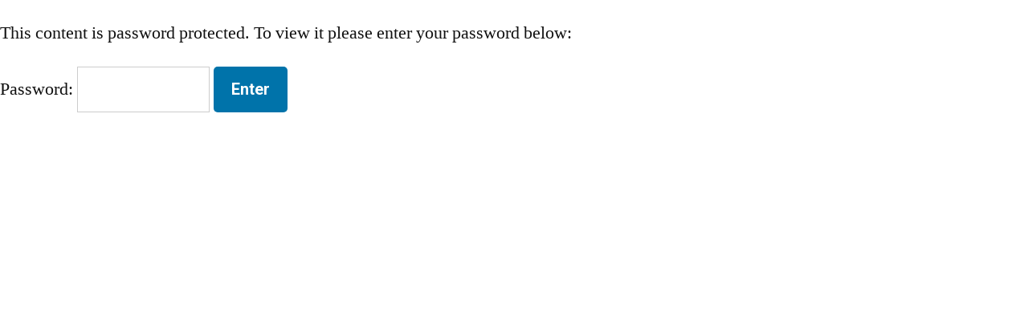

--- FILE ---
content_type: text/html; charset=UTF-8
request_url: http://beyondsuccessplt.com/free-will-trust-class-simple/
body_size: 5029
content:
<!DOCTYPE html>
<html lang="en-US"
	prefix="og: https://ogp.me/ns#" >
<head>
	<meta charset="UTF-8">
		<title>Protected: 家族信托讲座 C2 | Beyond Success</title>

		<!-- All in One SEO 4.1.4.5 -->
		<meta name="robots" content="max-image-preview:large" />
		<link rel="canonical" href="http://beyondsuccessplt.com/free-will-trust-class-simple/" />
		<meta property="og:locale" content="en_US" />
		<meta property="og:site_name" content="Beyond Success | Beyond Success" />
		<meta property="og:type" content="article" />
		<meta property="og:title" content="Protected: 家族信托讲座 C2 | Beyond Success" />
		<meta property="og:url" content="http://beyondsuccessplt.com/free-will-trust-class-simple/" />
		<meta property="article:published_time" content="2019-05-26T10:32:35+00:00" />
		<meta property="article:modified_time" content="2019-06-01T17:49:01+00:00" />
		<meta name="twitter:card" content="summary" />
		<meta name="twitter:domain" content="beyondsuccessplt.com" />
		<meta name="twitter:title" content="Protected: 家族信托讲座 C2 | Beyond Success" />
		<script type="application/ld+json" class="aioseo-schema">
			{"@context":"https:\/\/schema.org","@graph":[{"@type":"WebSite","@id":"http:\/\/beyondsuccessplt.com\/#website","url":"http:\/\/beyondsuccessplt.com\/","name":"Beyond Success","description":"Beyond Success","inLanguage":"en-US","publisher":{"@id":"http:\/\/beyondsuccessplt.com\/#organization"}},{"@type":"Organization","@id":"http:\/\/beyondsuccessplt.com\/#organization","name":"Beyond Success","url":"http:\/\/beyondsuccessplt.com\/"},{"@type":"BreadcrumbList","@id":"http:\/\/beyondsuccessplt.com\/free-will-trust-class-simple\/#breadcrumblist","itemListElement":[{"@type":"ListItem","@id":"http:\/\/beyondsuccessplt.com\/#listItem","position":1,"item":{"@type":"WebPage","@id":"http:\/\/beyondsuccessplt.com\/","name":"Home","description":"Beyond Success","url":"http:\/\/beyondsuccessplt.com\/"},"nextItem":"http:\/\/beyondsuccessplt.com\/free-will-trust-class-simple\/#listItem"},{"@type":"ListItem","@id":"http:\/\/beyondsuccessplt.com\/free-will-trust-class-simple\/#listItem","position":2,"item":{"@type":"WebPage","@id":"http:\/\/beyondsuccessplt.com\/free-will-trust-class-simple\/","name":"\u5bb6\u65cf\u4fe1\u6258\u8bb2\u5ea7 C2","url":"http:\/\/beyondsuccessplt.com\/free-will-trust-class-simple\/"},"previousItem":"http:\/\/beyondsuccessplt.com\/#listItem"}]},{"@type":"WebPage","@id":"http:\/\/beyondsuccessplt.com\/free-will-trust-class-simple\/#webpage","url":"http:\/\/beyondsuccessplt.com\/free-will-trust-class-simple\/","name":"Protected: \u5bb6\u65cf\u4fe1\u6258\u8bb2\u5ea7 C2 | Beyond Success","inLanguage":"en-US","isPartOf":{"@id":"http:\/\/beyondsuccessplt.com\/#website"},"breadcrumb":{"@id":"http:\/\/beyondsuccessplt.com\/free-will-trust-class-simple\/#breadcrumblist"},"datePublished":"2019-05-26T10:32:35+08:00","dateModified":"2019-06-01T17:49:01+08:00"}]}
		</script>
		<!-- All in One SEO -->

<link rel='dns-prefetch' href='//s.w.org' />
<link rel="alternate" type="application/rss+xml" title="Beyond Success &raquo; Feed" href="http://beyondsuccessplt.com/feed/" />
<link rel="alternate" type="application/rss+xml" title="Beyond Success &raquo; Comments Feed" href="http://beyondsuccessplt.com/comments/feed/" />
		<script>
			window._wpemojiSettings = {"baseUrl":"https:\/\/s.w.org\/images\/core\/emoji\/13.1.0\/72x72\/","ext":".png","svgUrl":"https:\/\/s.w.org\/images\/core\/emoji\/13.1.0\/svg\/","svgExt":".svg","source":{"concatemoji":"http:\/\/beyondsuccessplt.com\/wp-includes\/js\/wp-emoji-release.min.js?ver=5.8.12"}};
			!function(e,a,t){var n,r,o,i=a.createElement("canvas"),p=i.getContext&&i.getContext("2d");function s(e,t){var a=String.fromCharCode;p.clearRect(0,0,i.width,i.height),p.fillText(a.apply(this,e),0,0);e=i.toDataURL();return p.clearRect(0,0,i.width,i.height),p.fillText(a.apply(this,t),0,0),e===i.toDataURL()}function c(e){var t=a.createElement("script");t.src=e,t.defer=t.type="text/javascript",a.getElementsByTagName("head")[0].appendChild(t)}for(o=Array("flag","emoji"),t.supports={everything:!0,everythingExceptFlag:!0},r=0;r<o.length;r++)t.supports[o[r]]=function(e){if(!p||!p.fillText)return!1;switch(p.textBaseline="top",p.font="600 32px Arial",e){case"flag":return s([127987,65039,8205,9895,65039],[127987,65039,8203,9895,65039])?!1:!s([55356,56826,55356,56819],[55356,56826,8203,55356,56819])&&!s([55356,57332,56128,56423,56128,56418,56128,56421,56128,56430,56128,56423,56128,56447],[55356,57332,8203,56128,56423,8203,56128,56418,8203,56128,56421,8203,56128,56430,8203,56128,56423,8203,56128,56447]);case"emoji":return!s([10084,65039,8205,55357,56613],[10084,65039,8203,55357,56613])}return!1}(o[r]),t.supports.everything=t.supports.everything&&t.supports[o[r]],"flag"!==o[r]&&(t.supports.everythingExceptFlag=t.supports.everythingExceptFlag&&t.supports[o[r]]);t.supports.everythingExceptFlag=t.supports.everythingExceptFlag&&!t.supports.flag,t.DOMReady=!1,t.readyCallback=function(){t.DOMReady=!0},t.supports.everything||(n=function(){t.readyCallback()},a.addEventListener?(a.addEventListener("DOMContentLoaded",n,!1),e.addEventListener("load",n,!1)):(e.attachEvent("onload",n),a.attachEvent("onreadystatechange",function(){"complete"===a.readyState&&t.readyCallback()})),(n=t.source||{}).concatemoji?c(n.concatemoji):n.wpemoji&&n.twemoji&&(c(n.twemoji),c(n.wpemoji)))}(window,document,window._wpemojiSettings);
		</script>
		<style>
img.wp-smiley,
img.emoji {
	display: inline !important;
	border: none !important;
	box-shadow: none !important;
	height: 1em !important;
	width: 1em !important;
	margin: 0 .07em !important;
	vertical-align: -0.1em !important;
	background: none !important;
	padding: 0 !important;
}
</style>
	<link rel='stylesheet' id='wp-block-library-css'  href='http://beyondsuccessplt.com/wp-includes/css/dist/block-library/style.min.css?ver=5.8.12' media='all' />
<style id='wp-block-library-theme-inline-css'>
#start-resizable-editor-section{display:none}.wp-block-audio figcaption{color:#555;font-size:13px;text-align:center}.is-dark-theme .wp-block-audio figcaption{color:hsla(0,0%,100%,.65)}.wp-block-code{font-family:Menlo,Consolas,monaco,monospace;color:#1e1e1e;padding:.8em 1em;border:1px solid #ddd;border-radius:4px}.wp-block-embed figcaption{color:#555;font-size:13px;text-align:center}.is-dark-theme .wp-block-embed figcaption{color:hsla(0,0%,100%,.65)}.blocks-gallery-caption{color:#555;font-size:13px;text-align:center}.is-dark-theme .blocks-gallery-caption{color:hsla(0,0%,100%,.65)}.wp-block-image figcaption{color:#555;font-size:13px;text-align:center}.is-dark-theme .wp-block-image figcaption{color:hsla(0,0%,100%,.65)}.wp-block-pullquote{border-top:4px solid;border-bottom:4px solid;margin-bottom:1.75em;color:currentColor}.wp-block-pullquote__citation,.wp-block-pullquote cite,.wp-block-pullquote footer{color:currentColor;text-transform:uppercase;font-size:.8125em;font-style:normal}.wp-block-quote{border-left:.25em solid;margin:0 0 1.75em;padding-left:1em}.wp-block-quote cite,.wp-block-quote footer{color:currentColor;font-size:.8125em;position:relative;font-style:normal}.wp-block-quote.has-text-align-right{border-left:none;border-right:.25em solid;padding-left:0;padding-right:1em}.wp-block-quote.has-text-align-center{border:none;padding-left:0}.wp-block-quote.is-large,.wp-block-quote.is-style-large{border:none}.wp-block-search .wp-block-search__label{font-weight:700}.wp-block-group.has-background{padding:1.25em 2.375em;margin-top:0;margin-bottom:0}.wp-block-separator{border:none;border-bottom:2px solid;margin-left:auto;margin-right:auto;opacity:.4}.wp-block-separator:not(.is-style-wide):not(.is-style-dots){width:100px}.wp-block-separator.has-background:not(.is-style-dots){border-bottom:none;height:1px}.wp-block-separator.has-background:not(.is-style-wide):not(.is-style-dots){height:2px}.wp-block-table thead{border-bottom:3px solid}.wp-block-table tfoot{border-top:3px solid}.wp-block-table td,.wp-block-table th{padding:.5em;border:1px solid;word-break:normal}.wp-block-table figcaption{color:#555;font-size:13px;text-align:center}.is-dark-theme .wp-block-table figcaption{color:hsla(0,0%,100%,.65)}.wp-block-video figcaption{color:#555;font-size:13px;text-align:center}.is-dark-theme .wp-block-video figcaption{color:hsla(0,0%,100%,.65)}.wp-block-template-part.has-background{padding:1.25em 2.375em;margin-top:0;margin-bottom:0}#end-resizable-editor-section{display:none}
</style>
<link rel='stylesheet' id='document-gallery-css'  href='http://beyondsuccessplt.com/wp-content/plugins/document-gallery/assets/css/style.min.css?ver=4.4.3' media='all' />
<link rel='stylesheet' id='2df2ef6d3-css'  href='http://beyondsuccessplt.com/wp-content/uploads/essential-addons-elementor/734e5f942.min.css?ver=1766323807' media='all' />
<link rel='stylesheet' id='twentynineteen-style-css'  href='http://beyondsuccessplt.com/wp-content/themes/twentynineteen/style.css?ver=2.1' media='all' />
<link rel='stylesheet' id='twentynineteen-print-style-css'  href='http://beyondsuccessplt.com/wp-content/themes/twentynineteen/print.css?ver=2.1' media='print' />
<link rel='stylesheet' id='elementor-icons-css'  href='http://beyondsuccessplt.com/wp-content/plugins/elementor/assets/lib/eicons/css/elementor-icons.min.css?ver=5.13.0' media='all' />
<style id='elementor-icons-inline-css'>

		.elementor-add-new-section .elementor-add-templately-promo-button{
            background-color: #5d4fff;
            background-image: url(http://beyondsuccessplt.com/wp-content/plugins/essential-addons-for-elementor-lite/assets/admin/images/templately/logo-icon.svg);
            background-repeat: no-repeat;
            background-position: center center;
            margin-left: 5px;
            position: relative;
            bottom: 5px;
        }
</style>
<link rel='stylesheet' id='elementor-frontend-legacy-css'  href='http://beyondsuccessplt.com/wp-content/plugins/elementor/assets/css/frontend-legacy.min.css?ver=3.4.8' media='all' />
<link rel='stylesheet' id='elementor-frontend-css'  href='http://beyondsuccessplt.com/wp-content/plugins/elementor/assets/css/frontend.min.css?ver=3.4.8' media='all' />
<style id='elementor-frontend-inline-css'>
@font-face{font-family:eicons;src:url(http://beyondsuccessplt.com/wp-content/plugins/elementor/assets/lib/eicons/fonts/eicons.eot?5.10.0);src:url(http://beyondsuccessplt.com/wp-content/plugins/elementor/assets/lib/eicons/fonts/eicons.eot?5.10.0#iefix) format("embedded-opentype"),url(http://beyondsuccessplt.com/wp-content/plugins/elementor/assets/lib/eicons/fonts/eicons.woff2?5.10.0) format("woff2"),url(http://beyondsuccessplt.com/wp-content/plugins/elementor/assets/lib/eicons/fonts/eicons.woff?5.10.0) format("woff"),url(http://beyondsuccessplt.com/wp-content/plugins/elementor/assets/lib/eicons/fonts/eicons.ttf?5.10.0) format("truetype"),url(http://beyondsuccessplt.com/wp-content/plugins/elementor/assets/lib/eicons/fonts/eicons.svg?5.10.0#eicon) format("svg");font-weight:400;font-style:normal}
</style>
<link rel='stylesheet' id='elementor-post-1204-css'  href='http://beyondsuccessplt.com/wp-content/uploads/elementor/css/post-1204.css?ver=1637551831' media='all' />
<link rel='stylesheet' id='elementor-pro-css'  href='http://beyondsuccessplt.com/wp-content/plugins/elementor-pro/assets/css/frontend.min.css?ver=3.0.8' media='all' />
<link rel='stylesheet' id='font-awesome-5-all-css'  href='http://beyondsuccessplt.com/wp-content/plugins/elementor/assets/lib/font-awesome/css/all.min.css?ver=4.9.4' media='all' />
<link rel='stylesheet' id='font-awesome-4-shim-css'  href='http://beyondsuccessplt.com/wp-content/plugins/elementor/assets/lib/font-awesome/css/v4-shims.min.css?ver=4.9.4' media='all' />
<link rel='stylesheet' id='elementor-post-194-css'  href='http://beyondsuccessplt.com/wp-content/uploads/elementor/css/post-194.css?ver=1638276585' media='all' />
<link rel='stylesheet' id='google-fonts-1-css'  href='https://fonts.googleapis.com/css?family=Roboto%3A100%2C100italic%2C200%2C200italic%2C300%2C300italic%2C400%2C400italic%2C500%2C500italic%2C600%2C600italic%2C700%2C700italic%2C800%2C800italic%2C900%2C900italic%7CRoboto+Slab%3A100%2C100italic%2C200%2C200italic%2C300%2C300italic%2C400%2C400italic%2C500%2C500italic%2C600%2C600italic%2C700%2C700italic%2C800%2C800italic%2C900%2C900italic&#038;display=auto&#038;ver=5.8.12' media='all' />
		<script type="text/javascript">
			ajaxurl = typeof(ajaxurl) !== 'string' ? 'http://beyondsuccessplt.com/wp-admin/admin-ajax.php' : ajaxurl;
		</script>
		<script src='http://beyondsuccessplt.com/wp-includes/js/jquery/jquery.min.js?ver=3.6.0' id='jquery-core-js'></script>
<script src='http://beyondsuccessplt.com/wp-includes/js/jquery/jquery-migrate.min.js?ver=3.3.2' id='jquery-migrate-js'></script>
<script src='http://beyondsuccessplt.com/wp-content/plugins/elementor/assets/lib/font-awesome/js/v4-shims.min.js?ver=4.9.4' id='font-awesome-4-shim-js'></script>
<link rel="https://api.w.org/" href="http://beyondsuccessplt.com/wp-json/" /><link rel="alternate" type="application/json" href="http://beyondsuccessplt.com/wp-json/wp/v2/pages/194" /><link rel="EditURI" type="application/rsd+xml" title="RSD" href="http://beyondsuccessplt.com/xmlrpc.php?rsd" />
<link rel="wlwmanifest" type="application/wlwmanifest+xml" href="http://beyondsuccessplt.com/wp-includes/wlwmanifest.xml" /> 
<meta name="generator" content="WordPress 5.8.12" />
<link rel='shortlink' href='http://beyondsuccessplt.com/?p=194' />
<link rel="alternate" type="application/json+oembed" href="http://beyondsuccessplt.com/wp-json/oembed/1.0/embed?url=http%3A%2F%2Fbeyondsuccessplt.com%2Ffree-will-trust-class-simple%2F" />
<link rel="alternate" type="text/xml+oembed" href="http://beyondsuccessplt.com/wp-json/oembed/1.0/embed?url=http%3A%2F%2Fbeyondsuccessplt.com%2Ffree-will-trust-class-simple%2F&#038;format=xml" />
	<link rel="preconnect" href="https://fonts.googleapis.com">
	<link rel="preconnect" href="https://fonts.gstatic.com">
	<meta name="facebook-domain-verification" content="t4cft30qzesone42tcfi5x6ql54tlz" />
<!-- Facebook Pixel Code -->
<script type='text/javascript'>
!function(f,b,e,v,n,t,s){if(f.fbq)return;n=f.fbq=function(){n.callMethod?
n.callMethod.apply(n,arguments):n.queue.push(arguments)};if(!f._fbq)f._fbq=n;
n.push=n;n.loaded=!0;n.version='2.0';n.queue=[];t=b.createElement(e);t.async=!0;
t.src=v;s=b.getElementsByTagName(e)[0];s.parentNode.insertBefore(t,s)}(window,
document,'script','https://connect.facebook.net/en_US/fbevents.js');
</script>
<!-- End Facebook Pixel Code -->
<script type='text/javascript'>
  fbq('init', '3259525014133525', {}, {
    "agent": "wordpress-5.8.12-3.0.6"
});
</script><script type='text/javascript'>
  fbq('track', 'PageView', []);
</script>
<!-- Facebook Pixel Code -->
<noscript>
<img height="1" width="1" style="display:none" alt="fbpx"
src="https://www.facebook.com/tr?id=3259525014133525&ev=PageView&noscript=1" />
</noscript>
<!-- End Facebook Pixel Code -->
<style>.recentcomments a{display:inline !important;padding:0 !important;margin:0 !important;}</style>	<style id="egf-frontend-styles" type="text/css">
		p {} h1 {} h2 {} h3 {} h4 {} h5 {} h6 {} 	</style>
		<meta name="viewport" content="width=device-width, initial-scale=1.0, viewport-fit=cover" /></head>
<body class="page-template page-template-elementor_canvas page page-id-194 wp-embed-responsive singular image-filters-enabled elementor-default elementor-template-canvas elementor-kit-1204 elementor-page elementor-page-194">
	<form action="http://beyondsuccessplt.com/wp-login.php?action=postpass" class="post-password-form" method="post">
<p>This content is password protected. To view it please enter your password below:</p>
<p><label for="pwbox-194">Password: <input name="post_password" id="pwbox-194" type="password" size="20" /></label> <input type="submit" name="Submit" value="Enter" /></p>
</form>
    <!-- Facebook Pixel Event Code -->
    <script type='text/javascript'>
        document.addEventListener( 'wpcf7mailsent', function( event ) {
        if( "fb_pxl_code" in event.detail.apiResponse){
          eval(event.detail.apiResponse.fb_pxl_code);
        }
      }, false );
    </script>
    <!-- End Facebook Pixel Event Code -->
    <div id='fb-pxl-ajax-code'></div><script src='http://beyondsuccessplt.com/wp-content/plugins/document-gallery/assets/js/gallery.min.js?ver=4.4.3' id='document-gallery-js'></script>
<script id='2df2ef6d3-js-extra'>
var localize = {"ajaxurl":"http:\/\/beyondsuccessplt.com\/wp-admin\/admin-ajax.php","nonce":"8b01a7c6fc","i18n":{"added":"Added ","compare":"Compare","loading":"Loading..."}};
</script>
<script src='http://beyondsuccessplt.com/wp-content/uploads/essential-addons-elementor/734e5f942.min.js?ver=1766323807' id='2df2ef6d3-js'></script>
<script src='http://beyondsuccessplt.com/wp-includes/js/wp-embed.min.js?ver=5.8.12' id='wp-embed-js'></script>
	<script>
	/(trident|msie)/i.test(navigator.userAgent)&&document.getElementById&&window.addEventListener&&window.addEventListener("hashchange",function(){var t,e=location.hash.substring(1);/^[A-z0-9_-]+$/.test(e)&&(t=document.getElementById(e))&&(/^(?:a|select|input|button|textarea)$/i.test(t.tagName)||(t.tabIndex=-1),t.focus())},!1);
	</script>
		</body>
</html>


--- FILE ---
content_type: text/css
request_url: http://beyondsuccessplt.com/wp-content/uploads/elementor/css/post-194.css?ver=1638276585
body_size: 2010
content:
.elementor-194 .elementor-element.elementor-element-c8d7e98{text-align:center;}.elementor-194 .elementor-element.elementor-element-c8d7e98 .elementor-heading-title{color:#000000;font-size:70px;text-shadow:0px 0px 30px rgba(0,0,0,0.3);}.elementor-194 .elementor-element.elementor-element-7087294{text-align:center;}.elementor-194 .elementor-element.elementor-element-7087294 img{width:100%;max-width:100%;opacity:1;}.elementor-194 .elementor-element.elementor-element-7087294 > .elementor-widget-container{margin:30px 0px 0px 0px;}.elementor-194 .elementor-element.elementor-element-ac3ca64 .elementor-headline{text-align:center;font-size:50px;}.elementor-194 .elementor-element.elementor-element-ac3ca64 .elementor-headline-dynamic-wrapper path{stroke-width:10px;}.elementor-194 .elementor-element.elementor-element-ac3ca64 > .elementor-widget-container{margin:30px 0px -26px 0px;padding:2px 0px 0px 0px;}.elementor-194 .elementor-element.elementor-element-9025590 > .elementor-widget-container{margin:-19px 0px 0px 0px;}.elementor-194 .elementor-element.elementor-element-8a63191 .elementor-headline{text-align:center;font-size:50px;}.elementor-194 .elementor-element.elementor-element-8a63191 .elementor-headline-dynamic-wrapper path{stroke-width:11px;}.elementor-194 .elementor-element.elementor-element-8a63191 > .elementor-widget-container{margin:30px 0px -26px 0px;padding:2px 0px 0px 0px;}.elementor-194 .elementor-element.elementor-element-27b3a10 > .elementor-widget-container{margin:-19px 0px 0px 0px;}.elementor-194 .elementor-element.elementor-element-89c676d .elementor-button{font-size:35px;background-color:#c11600;border-radius:70px 70px 70px 70px;}.elementor-194 .elementor-element.elementor-element-cc91a28 .elementor-headline{text-align:center;font-size:50px;}.elementor-194 .elementor-element.elementor-element-cc91a28 .elementor-headline-dynamic-wrapper path{stroke-width:11px;}.elementor-194 .elementor-element.elementor-element-cc91a28 > .elementor-widget-container{margin:30px 0px -26px 0px;padding:2px 0px 0px 0px;}.elementor-194 .elementor-element.elementor-element-d83b84d > .elementor-widget-container{margin:-19px 0px 0px 0px;}.elementor-194 .elementor-element.elementor-element-c9f9b35 .elementor-headline{text-align:center;font-size:50px;}.elementor-194 .elementor-element.elementor-element-c9f9b35 .elementor-headline-dynamic-wrapper path{stroke-width:11px;}.elementor-194 .elementor-element.elementor-element-c9f9b35 > .elementor-widget-container{margin:30px 0px -26px 0px;padding:2px 0px 0px 0px;}.elementor-194 .elementor-element.elementor-element-e9019ca > .elementor-widget-container{margin:-19px 0px 0px 0px;}.elementor-194 .elementor-element.elementor-element-d9e22c0 .elementor-headline{text-align:center;font-size:50px;}.elementor-194 .elementor-element.elementor-element-d9e22c0 .elementor-headline-dynamic-wrapper path{stroke:#f93600;}.elementor-194 .elementor-element.elementor-element-d9e22c0 > .elementor-widget-container{margin:30px 0px -19px 0px;}.elementor-194 .elementor-element.elementor-element-d12e5cc.elementor-position-right .elementor-image-box-img{margin-left:0px;}.elementor-194 .elementor-element.elementor-element-d12e5cc.elementor-position-left .elementor-image-box-img{margin-right:0px;}.elementor-194 .elementor-element.elementor-element-d12e5cc.elementor-position-top .elementor-image-box-img{margin-bottom:0px;}.elementor-194 .elementor-element.elementor-element-d12e5cc .elementor-image-box-wrapper .elementor-image-box-img{width:55%;}.elementor-194 .elementor-element.elementor-element-d12e5cc .elementor-image-box-img img{transition-duration:0.3s;}.elementor-194 .elementor-element.elementor-element-d12e5cc .elementor-image-box-title{color:#ffffff;font-size:28px;}.elementor-194 .elementor-element.elementor-element-d12e5cc .elementor-image-box-description{color:#ffffff;font-size:20px;}.elementor-194 .elementor-element.elementor-element-d12e5cc > .elementor-widget-container{background-color:#000000;}.elementor-194 .elementor-element.elementor-element-e85544a.elementor-position-right .elementor-image-box-img{margin-left:15px;}.elementor-194 .elementor-element.elementor-element-e85544a.elementor-position-left .elementor-image-box-img{margin-right:15px;}.elementor-194 .elementor-element.elementor-element-e85544a.elementor-position-top .elementor-image-box-img{margin-bottom:15px;}.elementor-194 .elementor-element.elementor-element-e85544a .elementor-image-box-wrapper .elementor-image-box-img{width:55%;}.elementor-194 .elementor-element.elementor-element-e85544a .elementor-image-box-img img{transition-duration:0.3s;}.elementor-194 .elementor-element.elementor-element-e85544a .elementor-image-box-title{color:#ffffff;font-size:28px;}.elementor-194 .elementor-element.elementor-element-e85544a .elementor-image-box-description{color:#ffffff;font-size:20px;}.elementor-194 .elementor-element.elementor-element-e85544a > .elementor-widget-container{background-color:#000000;}.elementor-194 .elementor-element.elementor-element-2868001.elementor-position-right .elementor-image-box-img{margin-left:15px;}.elementor-194 .elementor-element.elementor-element-2868001.elementor-position-left .elementor-image-box-img{margin-right:15px;}.elementor-194 .elementor-element.elementor-element-2868001.elementor-position-top .elementor-image-box-img{margin-bottom:15px;}.elementor-194 .elementor-element.elementor-element-2868001 .elementor-image-box-wrapper .elementor-image-box-img{width:72%;}.elementor-194 .elementor-element.elementor-element-2868001 .elementor-image-box-img img{transition-duration:0.3s;}.elementor-194 .elementor-element.elementor-element-2868001 .elementor-image-box-title{color:#ffffff;font-size:28px;}.elementor-194 .elementor-element.elementor-element-2868001 .elementor-image-box-description{color:#ffffff;font-size:20px;}.elementor-194 .elementor-element.elementor-element-2868001 > .elementor-widget-container{background-color:#000000;}.elementor-194 .elementor-element.elementor-element-f929cc6.elementor-position-right .elementor-image-box-img{margin-left:15px;}.elementor-194 .elementor-element.elementor-element-f929cc6.elementor-position-left .elementor-image-box-img{margin-right:15px;}.elementor-194 .elementor-element.elementor-element-f929cc6.elementor-position-top .elementor-image-box-img{margin-bottom:15px;}.elementor-194 .elementor-element.elementor-element-f929cc6 .elementor-image-box-wrapper .elementor-image-box-img{width:72%;}.elementor-194 .elementor-element.elementor-element-f929cc6 .elementor-image-box-img img{transition-duration:0.3s;}.elementor-194 .elementor-element.elementor-element-f929cc6 .elementor-image-box-title{color:#ffffff;font-size:28px;}.elementor-194 .elementor-element.elementor-element-f929cc6 .elementor-image-box-description{color:#ffffff;font-size:20px;}.elementor-194 .elementor-element.elementor-element-f929cc6 > .elementor-widget-container{background-color:#000000;}.elementor-194 .elementor-element.elementor-element-06cb516 .elementor-button{font-size:35px;background-color:#c11600;border-radius:70px 70px 70px 70px;}.elementor-194 .elementor-element.elementor-element-701ce3f{text-align:center;}.elementor-194 .elementor-element.elementor-element-701ce3f .elementor-heading-title{font-size:50px;}.elementor-194 .elementor-element.elementor-element-701ce3f > .elementor-widget-container{margin:30px 0px 0px 0px;padding:30px 0px 0px 0px;}.elementor-194 .elementor-element.elementor-element-c326dc0 > .elementor-widget-container{margin:0px 0px 0px 38px;}.elementor-194 .elementor-element.elementor-element-94398e6{margin-top:-9px;margin-bottom:-36px;}.elementor-194 .elementor-element.elementor-element-9451939 .elementor-headline{text-align:center;font-size:44px;}.elementor-194 .elementor-element.elementor-element-9451939 .elementor-headline-dynamic-wrapper path{stroke-width:11px;}.elementor-194 .elementor-element.elementor-element-9451939 > .elementor-widget-container{margin:38px 0px -13px 0px;}.elementor-194 .elementor-element.elementor-element-3facf6c{text-align:center;font-size:25px;}.elementor-194 .elementor-element.elementor-element-3facf6c > .elementor-widget-container{margin:0px 0px 0px 0px;}.elementor-194 .elementor-element.elementor-element-f64a32f:not(.elementor-motion-effects-element-type-background), .elementor-194 .elementor-element.elementor-element-f64a32f > .elementor-motion-effects-container > .elementor-motion-effects-layer{background-color:#000000;}.elementor-194 .elementor-element.elementor-element-f64a32f{transition:background 0.3s, border 0.3s, border-radius 0.3s, box-shadow 0.3s;}.elementor-194 .elementor-element.elementor-element-f64a32f > .elementor-background-overlay{transition:background 0.3s, border-radius 0.3s, opacity 0.3s;}.elementor-194 .elementor-element.elementor-element-6851128 .elementor-headline{text-align:center;font-size:63px;}.elementor-194 .elementor-element.elementor-element-6851128 .elementor-headline-plain-text{color:#ffffff;}.elementor-194 .elementor-element.elementor-element-6851128 .elementor-headline-dynamic-text{color:#ffffff;}.elementor-194 .elementor-element.elementor-element-6851128 > .elementor-widget-container{margin:-17px -17px -17px -17px;}.elementor-194 .elementor-element.elementor-element-2437fcc .elementor-headline{text-align:center;font-size:31px;}.elementor-194 .elementor-element.elementor-element-2437fcc .elementor-headline-plain-text{color:#ffffff;}.elementor-194 .elementor-element.elementor-element-2437fcc .elementor-headline-dynamic-text{color:#ffffff;}.elementor-194 .elementor-element.elementor-element-2437fcc > .elementor-widget-container{margin:-19px -19px -19px -19px;}.elementor-194 .elementor-element.elementor-element-d73083e{text-align:center;}.elementor-194 .elementor-element.elementor-element-d73083e .elementor-heading-title{color:#ff1c1c;font-size:49px;}.elementor-194 .elementor-element.elementor-element-343a310 .elementor-countdown-wrapper{max-width:100%;}.elementor-194 .elementor-element.elementor-element-343a310 .elementor-countdown-item{border-radius:10px 10px 10px 10px;padding:22px 22px 22px 22px;}body:not(.rtl) .elementor-194 .elementor-element.elementor-element-343a310 .elementor-countdown-item:not(:first-of-type){margin-left:calc( 6px/2 );}body:not(.rtl) .elementor-194 .elementor-element.elementor-element-343a310 .elementor-countdown-item:not(:last-of-type){margin-right:calc( 6px/2 );}body.rtl .elementor-194 .elementor-element.elementor-element-343a310 .elementor-countdown-item:not(:first-of-type){margin-right:calc( 6px/2 );}body.rtl .elementor-194 .elementor-element.elementor-element-343a310 .elementor-countdown-item:not(:last-of-type){margin-left:calc( 6px/2 );}.elementor-194 .elementor-element.elementor-element-2808a17 > .elementor-widget-container{margin:-10px -10px -10px -10px;}.elementor-194 .elementor-element.elementor-element-f87ba42 .elementor-field-group{padding-right:calc( 20px/2 );padding-left:calc( 20px/2 );margin-bottom:15px;}.elementor-194 .elementor-element.elementor-element-f87ba42 .elementor-form-fields-wrapper{margin-left:calc( -20px/2 );margin-right:calc( -20px/2 );margin-bottom:-15px;}.elementor-194 .elementor-element.elementor-element-f87ba42 .elementor-field-group.recaptcha_v3-bottomleft, .elementor-194 .elementor-element.elementor-element-f87ba42 .elementor-field-group.recaptcha_v3-bottomright{margin-bottom:0;}body.rtl .elementor-194 .elementor-element.elementor-element-f87ba42 .elementor-labels-inline .elementor-field-group > label{padding-left:0px;}body:not(.rtl) .elementor-194 .elementor-element.elementor-element-f87ba42 .elementor-labels-inline .elementor-field-group > label{padding-right:0px;}body .elementor-194 .elementor-element.elementor-element-f87ba42 .elementor-labels-above .elementor-field-group > label{padding-bottom:0px;}.elementor-194 .elementor-element.elementor-element-f87ba42 .elementor-field-group > label{font-size:25px;}.elementor-194 .elementor-element.elementor-element-f87ba42 .elementor-field-type-html{padding-bottom:0px;}.elementor-194 .elementor-element.elementor-element-f87ba42 .elementor-field-group:not(.elementor-field-type-upload) .elementor-field:not(.elementor-select-wrapper){background-color:#ffffff;}.elementor-194 .elementor-element.elementor-element-f87ba42 .elementor-field-group .elementor-select-wrapper select{background-color:#ffffff;}.elementor-194 .elementor-element.elementor-element-f87ba42 .elementor-button{font-size:45px;border-radius:87px 87px 87px 87px;padding:5px 5px 5px 5px;}.elementor-194 .elementor-element.elementor-element-f87ba42 .e-form__buttons__wrapper__button-next{background-color:#c11600;color:#ffffff;}.elementor-194 .elementor-element.elementor-element-f87ba42 .elementor-button[type="submit"]{background-color:#c11600;color:#ffffff;}.elementor-194 .elementor-element.elementor-element-f87ba42 .elementor-button[type="submit"] svg *{fill:#ffffff;}.elementor-194 .elementor-element.elementor-element-f87ba42 .e-form__buttons__wrapper__button-previous{color:#ffffff;}.elementor-194 .elementor-element.elementor-element-f87ba42 .e-form__buttons__wrapper__button-next:hover{color:#ffffff;}.elementor-194 .elementor-element.elementor-element-f87ba42 .elementor-button[type="submit"]:hover{color:#ffffff;}.elementor-194 .elementor-element.elementor-element-f87ba42 .elementor-button[type="submit"]:hover svg *{fill:#ffffff;}.elementor-194 .elementor-element.elementor-element-f87ba42 .e-form__buttons__wrapper__button-previous:hover{color:#ffffff;}.elementor-194 .elementor-element.elementor-element-f87ba42{--e-form-steps-indicators-spacing:20px;--e-form-steps-indicator-padding:30px;--e-form-steps-indicator-inactive-secondary-color:#ffffff;--e-form-steps-indicator-active-secondary-color:#ffffff;--e-form-steps-indicator-completed-secondary-color:#ffffff;--e-form-steps-divider-width:1px;--e-form-steps-divider-gap:10px;}@media(max-width:1024px){.elementor-194 .elementor-element.elementor-element-c8d7e98 > .elementor-widget-container{margin:0px 0px 0px 30px;}.elementor-194 .elementor-element.elementor-element-ac3ca64 .elementor-headline{font-size:45px;}.elementor-194 .elementor-element.elementor-element-8a63191 .elementor-headline{font-size:45px;}.elementor-194 .elementor-element.elementor-element-cc91a28 .elementor-headline{font-size:45px;}.elementor-194 .elementor-element.elementor-element-c9f9b35 .elementor-headline{font-size:45px;}.elementor-194 .elementor-element.elementor-element-6e56177 > .elementor-widget-container{margin:0px 0px 0px 0px;padding:10px 32px 7px 0px;}.elementor-194 .elementor-element.elementor-element-c326dc0 > .elementor-widget-container{margin:9px -4px 0px -2px;padding:-5px 17px 0px 7px;}.elementor-194 .elementor-element.elementor-element-658b531{font-size:25px;}.elementor-194 .elementor-element.elementor-element-9451939 .elementor-headline{font-size:45px;}.elementor-194 .elementor-element.elementor-element-3facf6c{font-size:25px;}.elementor-194 .elementor-element.elementor-element-6851128 .elementor-headline{font-size:47px;}.elementor-194 .elementor-element.elementor-element-2437fcc .elementor-headline{font-size:23px;}.elementor-194 .elementor-element.elementor-element-d73083e .elementor-heading-title{font-size:34px;}}@media(max-width:767px){.elementor-194 .elementor-element.elementor-element-c8d7e98{text-align:center;}.elementor-194 .elementor-element.elementor-element-c8d7e98 .elementor-heading-title{font-size:41px;}.elementor-194 .elementor-element.elementor-element-7087294 > .elementor-widget-container{margin:4px 4px 4px 4px;}.elementor-194 .elementor-element.elementor-element-ac3ca64 .elementor-headline{font-size:30px;}.elementor-194 .elementor-element.elementor-element-ac3ca64 > .elementor-widget-container{margin:30px 0px -22px 0px;padding:3px 0px 0px 0px;}.elementor-194 .elementor-element.elementor-element-9025590{font-size:18px;}.elementor-194 .elementor-element.elementor-element-9025590 > .elementor-widget-container{margin:-19px 0px -18px 0px;padding:0px 0px 18px 0px;}.elementor-194 .elementor-element.elementor-element-8a63191 .elementor-headline{font-size:30px;}.elementor-194 .elementor-element.elementor-element-8a63191 > .elementor-widget-container{margin:30px 0px -22px 0px;padding:2px 0px 0px 0px;}.elementor-194 .elementor-element.elementor-element-27b3a10{text-align:center;font-size:18px;}.elementor-194 .elementor-element.elementor-element-27b3a10 > .elementor-widget-container{margin:-19px 0px -18px 0px;padding:0px 0px 0px 0px;}.elementor-194 .elementor-element.elementor-element-cc91a28 .elementor-headline{font-size:30px;}.elementor-194 .elementor-element.elementor-element-cc91a28 > .elementor-widget-container{margin:30px 0px -22px 0px;padding:2px 0px 0px 0px;}.elementor-194 .elementor-element.elementor-element-d83b84d{font-size:18px;}.elementor-194 .elementor-element.elementor-element-d83b84d > .elementor-widget-container{margin:-19px 0px -18px 0px;padding:0px 0px 0px 0px;}.elementor-194 .elementor-element.elementor-element-c9f9b35 .elementor-headline{text-align:center;font-size:30px;}.elementor-194 .elementor-element.elementor-element-c9f9b35 > .elementor-widget-container{margin:30px 0px -22px 0px;padding:2px 0px 0px 0px;}.elementor-194 .elementor-element.elementor-element-e9019ca{font-size:18px;}.elementor-194 .elementor-element.elementor-element-e9019ca > .elementor-widget-container{margin:-19px 0px -18px 0px;}.elementor-194 .elementor-element.elementor-element-d9e22c0 .elementor-headline{font-size:40px;}.elementor-194 .elementor-element.elementor-element-d9e22c0 > .elementor-widget-container{margin:55px 0px -19px 0px;}.elementor-194 .elementor-element.elementor-element-d12e5cc .elementor-image-box-img{margin-bottom:0px;}.elementor-194 .elementor-element.elementor-element-d12e5cc > .elementor-widget-container{margin:0px 0px 0px 0px;}.elementor-194 .elementor-element.elementor-element-e85544a .elementor-image-box-img{margin-bottom:15px;}.elementor-194 .elementor-element.elementor-element-2868001 .elementor-image-box-img{margin-bottom:15px;}.elementor-194 .elementor-element.elementor-element-f929cc6 .elementor-image-box-img{margin-bottom:15px;}.elementor-194 .elementor-element.elementor-element-701ce3f{text-align:center;}.elementor-194 .elementor-element.elementor-element-701ce3f .elementor-heading-title{font-size:47px;}.elementor-194 .elementor-element.elementor-element-701ce3f > .elementor-widget-container{margin:9px 0px 0px 0px;}.elementor-194 .elementor-element.elementor-element-6e56177 > .elementor-widget-container{margin:-11px 0px 0px 0px;}.elementor-194 .elementor-element.elementor-element-c326dc0 > .elementor-widget-container{margin:-14px 0px 0px 0px;}.elementor-194 .elementor-element.elementor-element-658b531{font-size:17px;}.elementor-194 .elementor-element.elementor-element-658b531 > .elementor-widget-container{margin:-19px 0px -19px 0px;padding:-7px 0px 0px 0px;}.elementor-194 .elementor-element.elementor-element-d52d3d8{margin-top:27px;margin-bottom:-14px;}.elementor-194 .elementor-element.elementor-element-9451939 .elementor-headline{font-size:21px;}.elementor-194 .elementor-element.elementor-element-9451939 > .elementor-widget-container{margin:9px 0px -16px 0px;}.elementor-194 .elementor-element.elementor-element-3facf6c{font-size:15px;}.elementor-194 .elementor-element.elementor-element-3facf6c > .elementor-widget-container{margin:-19px 0px -18px 0px;}.elementor-194 .elementor-element.elementor-element-f64a32f{margin-top:29px;margin-bottom:29px;padding:0px 0px 0px 0px;}.elementor-194 .elementor-element.elementor-element-dcd44a1 > .elementor-widget-container{margin:0px 0px -6px 0px;padding:0px 0px 0px 0px;}.elementor-194 .elementor-element.elementor-element-6851128 .elementor-headline{text-align:center;font-size:21px;}.elementor-194 .elementor-element.elementor-element-6851128 > .elementor-widget-container{margin:-26px 0px -20px 0px;padding:3px 3px 3px 3px;}.elementor-194 .elementor-element.elementor-element-2437fcc .elementor-headline{font-size:15px;}.elementor-194 .elementor-element.elementor-element-d73083e .elementor-heading-title{font-size:19px;}.elementor-194 .elementor-element.elementor-element-d73083e > .elementor-widget-container{margin:0px 0px 0px 0px;padding:5px 5px -1px 5px;}.elementor-194 .elementor-element.elementor-element-c0ef011{margin-top:-38px;margin-bottom:-8px;padding:0px 0px 0px 0px;}body:not(.rtl) .elementor-194 .elementor-element.elementor-element-343a310 .elementor-countdown-item:not(:first-of-type){margin-left:calc( 2px/2 );}body:not(.rtl) .elementor-194 .elementor-element.elementor-element-343a310 .elementor-countdown-item:not(:last-of-type){margin-right:calc( 2px/2 );}body.rtl .elementor-194 .elementor-element.elementor-element-343a310 .elementor-countdown-item:not(:first-of-type){margin-right:calc( 2px/2 );}body.rtl .elementor-194 .elementor-element.elementor-element-343a310 .elementor-countdown-item:not(:last-of-type){margin-left:calc( 2px/2 );}.elementor-194 .elementor-element.elementor-element-343a310 .elementor-countdown-item{padding:6px 6px 6px 6px;}.elementor-194 .elementor-element.elementor-element-c026ce9{font-size:20px;}.elementor-194 .elementor-element.elementor-element-f87ba42 .elementor-field-group > label{font-size:16px;}.elementor-194 .elementor-element.elementor-element-f87ba42 .elementor-button{font-size:23px;}}